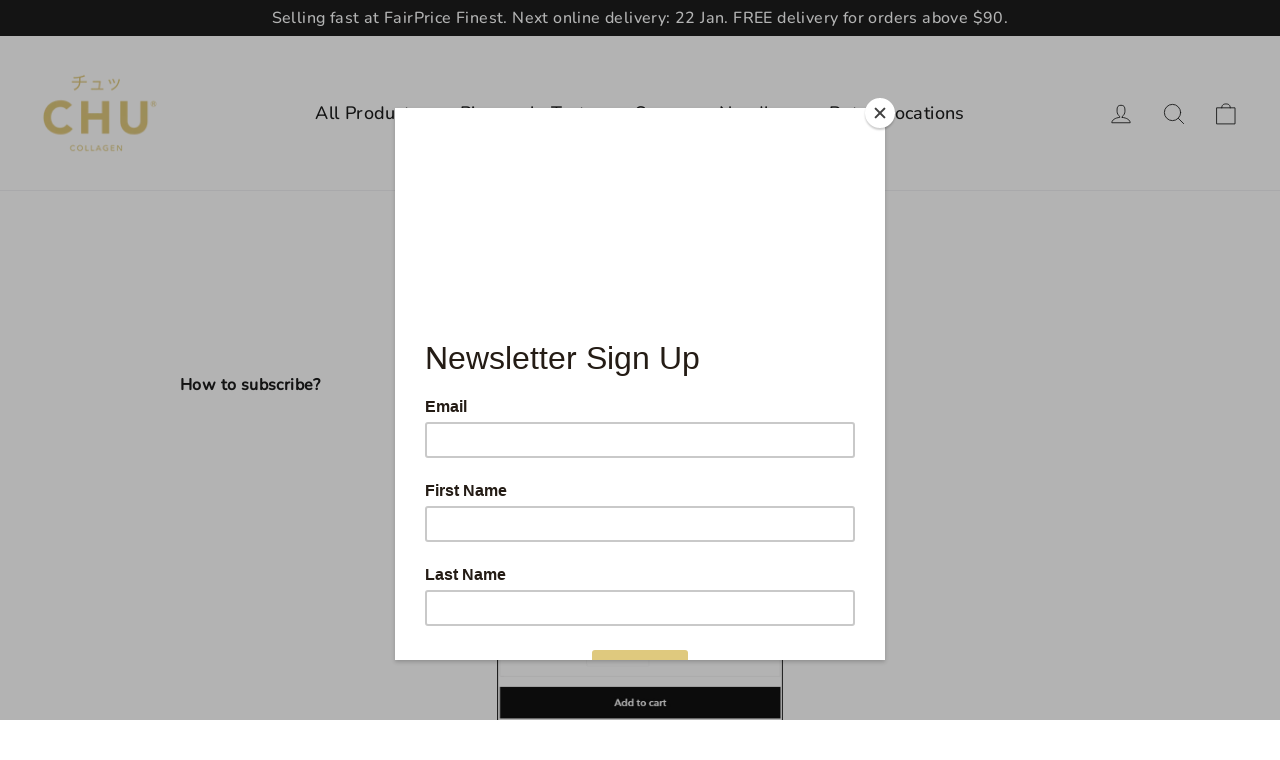

--- FILE ---
content_type: text/css
request_url: https://www.chucollagen.com/cdn/shop/t/18/assets/custom.css?v=92419562811790527141733933950
body_size: -751
content:
.mc-field-group.grid__item.one-whole.email-field input {
  width: 100%;
  margin: 0 0 20px;
}

#mc-embedded-subscribe {
  color: #fff;
  margin-top: 20px;
}

#mc-embedded-subscribe-form input[type="text"]::placeholder,
#mc-embedded-subscribe-form input[type="email"]::placeholder{
  font-style: italic;
}

--- FILE ---
content_type: application/x-javascript
request_url: https://app.sealsubscriptions.com/shopify/public/status/shop/chu-collagen.myshopify.com.js?1768742789
body_size: -370
content:
var sealsubscriptions_settings_updated='1768290918c';

--- FILE ---
content_type: application/x-javascript
request_url: https://app.sealsubscriptions.com/shopify/public/status/shop/chu-collagen.myshopify.com.js?1768742787
body_size: -157
content:
var sealsubscriptions_settings_updated='1768290918c';